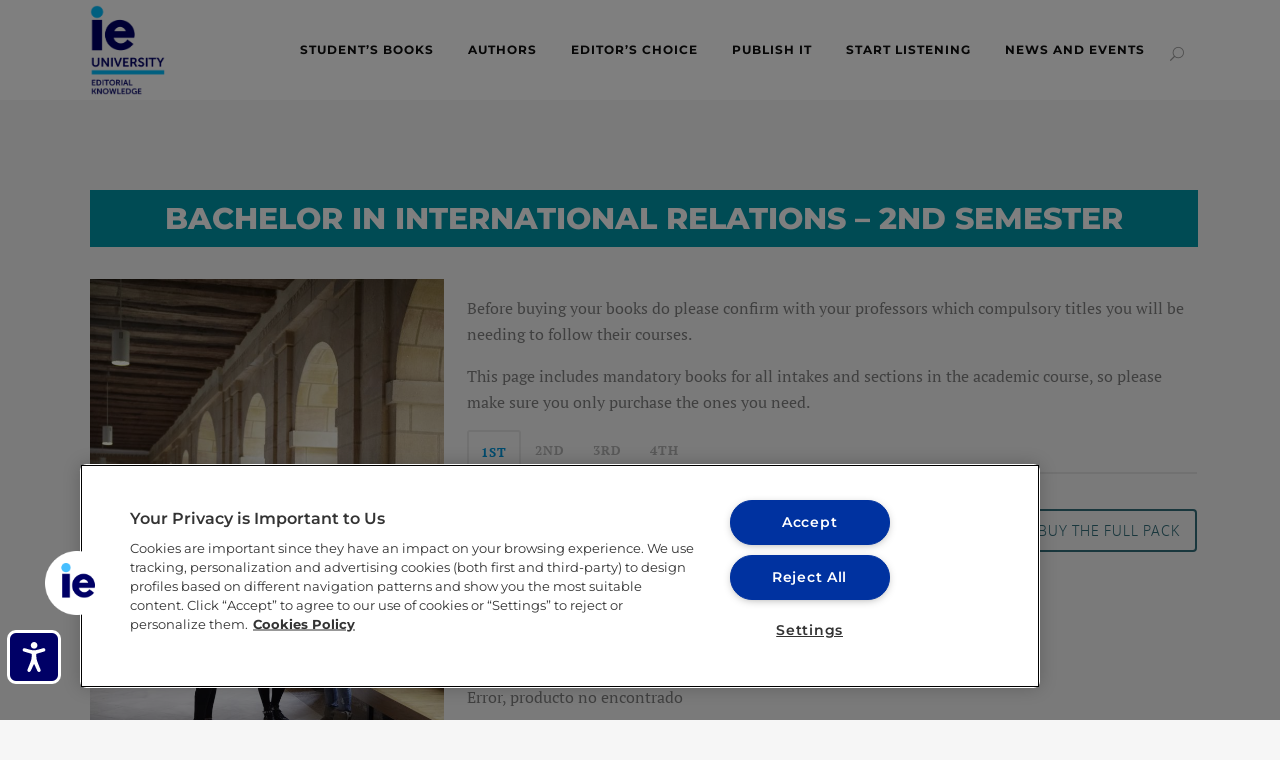

--- FILE ---
content_type: text/html; charset=utf-8
request_url: https://www.google.com/recaptcha/api2/anchor?ar=1&k=6LfuJf4pAAAAALe3pKlDbyTN1kORsuW2IhQWq1tC&co=aHR0cHM6Ly9pZWtub3dsZWRnZS5pZS5lZHU6NDQz&hl=en&v=TkacYOdEJbdB_JjX802TMer9&size=invisible&anchor-ms=20000&execute-ms=15000&cb=ci76eyfow3zt
body_size: 45300
content:
<!DOCTYPE HTML><html dir="ltr" lang="en"><head><meta http-equiv="Content-Type" content="text/html; charset=UTF-8">
<meta http-equiv="X-UA-Compatible" content="IE=edge">
<title>reCAPTCHA</title>
<style type="text/css">
/* cyrillic-ext */
@font-face {
  font-family: 'Roboto';
  font-style: normal;
  font-weight: 400;
  src: url(//fonts.gstatic.com/s/roboto/v18/KFOmCnqEu92Fr1Mu72xKKTU1Kvnz.woff2) format('woff2');
  unicode-range: U+0460-052F, U+1C80-1C8A, U+20B4, U+2DE0-2DFF, U+A640-A69F, U+FE2E-FE2F;
}
/* cyrillic */
@font-face {
  font-family: 'Roboto';
  font-style: normal;
  font-weight: 400;
  src: url(//fonts.gstatic.com/s/roboto/v18/KFOmCnqEu92Fr1Mu5mxKKTU1Kvnz.woff2) format('woff2');
  unicode-range: U+0301, U+0400-045F, U+0490-0491, U+04B0-04B1, U+2116;
}
/* greek-ext */
@font-face {
  font-family: 'Roboto';
  font-style: normal;
  font-weight: 400;
  src: url(//fonts.gstatic.com/s/roboto/v18/KFOmCnqEu92Fr1Mu7mxKKTU1Kvnz.woff2) format('woff2');
  unicode-range: U+1F00-1FFF;
}
/* greek */
@font-face {
  font-family: 'Roboto';
  font-style: normal;
  font-weight: 400;
  src: url(//fonts.gstatic.com/s/roboto/v18/KFOmCnqEu92Fr1Mu4WxKKTU1Kvnz.woff2) format('woff2');
  unicode-range: U+0370-0377, U+037A-037F, U+0384-038A, U+038C, U+038E-03A1, U+03A3-03FF;
}
/* vietnamese */
@font-face {
  font-family: 'Roboto';
  font-style: normal;
  font-weight: 400;
  src: url(//fonts.gstatic.com/s/roboto/v18/KFOmCnqEu92Fr1Mu7WxKKTU1Kvnz.woff2) format('woff2');
  unicode-range: U+0102-0103, U+0110-0111, U+0128-0129, U+0168-0169, U+01A0-01A1, U+01AF-01B0, U+0300-0301, U+0303-0304, U+0308-0309, U+0323, U+0329, U+1EA0-1EF9, U+20AB;
}
/* latin-ext */
@font-face {
  font-family: 'Roboto';
  font-style: normal;
  font-weight: 400;
  src: url(//fonts.gstatic.com/s/roboto/v18/KFOmCnqEu92Fr1Mu7GxKKTU1Kvnz.woff2) format('woff2');
  unicode-range: U+0100-02BA, U+02BD-02C5, U+02C7-02CC, U+02CE-02D7, U+02DD-02FF, U+0304, U+0308, U+0329, U+1D00-1DBF, U+1E00-1E9F, U+1EF2-1EFF, U+2020, U+20A0-20AB, U+20AD-20C0, U+2113, U+2C60-2C7F, U+A720-A7FF;
}
/* latin */
@font-face {
  font-family: 'Roboto';
  font-style: normal;
  font-weight: 400;
  src: url(//fonts.gstatic.com/s/roboto/v18/KFOmCnqEu92Fr1Mu4mxKKTU1Kg.woff2) format('woff2');
  unicode-range: U+0000-00FF, U+0131, U+0152-0153, U+02BB-02BC, U+02C6, U+02DA, U+02DC, U+0304, U+0308, U+0329, U+2000-206F, U+20AC, U+2122, U+2191, U+2193, U+2212, U+2215, U+FEFF, U+FFFD;
}
/* cyrillic-ext */
@font-face {
  font-family: 'Roboto';
  font-style: normal;
  font-weight: 500;
  src: url(//fonts.gstatic.com/s/roboto/v18/KFOlCnqEu92Fr1MmEU9fCRc4AMP6lbBP.woff2) format('woff2');
  unicode-range: U+0460-052F, U+1C80-1C8A, U+20B4, U+2DE0-2DFF, U+A640-A69F, U+FE2E-FE2F;
}
/* cyrillic */
@font-face {
  font-family: 'Roboto';
  font-style: normal;
  font-weight: 500;
  src: url(//fonts.gstatic.com/s/roboto/v18/KFOlCnqEu92Fr1MmEU9fABc4AMP6lbBP.woff2) format('woff2');
  unicode-range: U+0301, U+0400-045F, U+0490-0491, U+04B0-04B1, U+2116;
}
/* greek-ext */
@font-face {
  font-family: 'Roboto';
  font-style: normal;
  font-weight: 500;
  src: url(//fonts.gstatic.com/s/roboto/v18/KFOlCnqEu92Fr1MmEU9fCBc4AMP6lbBP.woff2) format('woff2');
  unicode-range: U+1F00-1FFF;
}
/* greek */
@font-face {
  font-family: 'Roboto';
  font-style: normal;
  font-weight: 500;
  src: url(//fonts.gstatic.com/s/roboto/v18/KFOlCnqEu92Fr1MmEU9fBxc4AMP6lbBP.woff2) format('woff2');
  unicode-range: U+0370-0377, U+037A-037F, U+0384-038A, U+038C, U+038E-03A1, U+03A3-03FF;
}
/* vietnamese */
@font-face {
  font-family: 'Roboto';
  font-style: normal;
  font-weight: 500;
  src: url(//fonts.gstatic.com/s/roboto/v18/KFOlCnqEu92Fr1MmEU9fCxc4AMP6lbBP.woff2) format('woff2');
  unicode-range: U+0102-0103, U+0110-0111, U+0128-0129, U+0168-0169, U+01A0-01A1, U+01AF-01B0, U+0300-0301, U+0303-0304, U+0308-0309, U+0323, U+0329, U+1EA0-1EF9, U+20AB;
}
/* latin-ext */
@font-face {
  font-family: 'Roboto';
  font-style: normal;
  font-weight: 500;
  src: url(//fonts.gstatic.com/s/roboto/v18/KFOlCnqEu92Fr1MmEU9fChc4AMP6lbBP.woff2) format('woff2');
  unicode-range: U+0100-02BA, U+02BD-02C5, U+02C7-02CC, U+02CE-02D7, U+02DD-02FF, U+0304, U+0308, U+0329, U+1D00-1DBF, U+1E00-1E9F, U+1EF2-1EFF, U+2020, U+20A0-20AB, U+20AD-20C0, U+2113, U+2C60-2C7F, U+A720-A7FF;
}
/* latin */
@font-face {
  font-family: 'Roboto';
  font-style: normal;
  font-weight: 500;
  src: url(//fonts.gstatic.com/s/roboto/v18/KFOlCnqEu92Fr1MmEU9fBBc4AMP6lQ.woff2) format('woff2');
  unicode-range: U+0000-00FF, U+0131, U+0152-0153, U+02BB-02BC, U+02C6, U+02DA, U+02DC, U+0304, U+0308, U+0329, U+2000-206F, U+20AC, U+2122, U+2191, U+2193, U+2212, U+2215, U+FEFF, U+FFFD;
}
/* cyrillic-ext */
@font-face {
  font-family: 'Roboto';
  font-style: normal;
  font-weight: 900;
  src: url(//fonts.gstatic.com/s/roboto/v18/KFOlCnqEu92Fr1MmYUtfCRc4AMP6lbBP.woff2) format('woff2');
  unicode-range: U+0460-052F, U+1C80-1C8A, U+20B4, U+2DE0-2DFF, U+A640-A69F, U+FE2E-FE2F;
}
/* cyrillic */
@font-face {
  font-family: 'Roboto';
  font-style: normal;
  font-weight: 900;
  src: url(//fonts.gstatic.com/s/roboto/v18/KFOlCnqEu92Fr1MmYUtfABc4AMP6lbBP.woff2) format('woff2');
  unicode-range: U+0301, U+0400-045F, U+0490-0491, U+04B0-04B1, U+2116;
}
/* greek-ext */
@font-face {
  font-family: 'Roboto';
  font-style: normal;
  font-weight: 900;
  src: url(//fonts.gstatic.com/s/roboto/v18/KFOlCnqEu92Fr1MmYUtfCBc4AMP6lbBP.woff2) format('woff2');
  unicode-range: U+1F00-1FFF;
}
/* greek */
@font-face {
  font-family: 'Roboto';
  font-style: normal;
  font-weight: 900;
  src: url(//fonts.gstatic.com/s/roboto/v18/KFOlCnqEu92Fr1MmYUtfBxc4AMP6lbBP.woff2) format('woff2');
  unicode-range: U+0370-0377, U+037A-037F, U+0384-038A, U+038C, U+038E-03A1, U+03A3-03FF;
}
/* vietnamese */
@font-face {
  font-family: 'Roboto';
  font-style: normal;
  font-weight: 900;
  src: url(//fonts.gstatic.com/s/roboto/v18/KFOlCnqEu92Fr1MmYUtfCxc4AMP6lbBP.woff2) format('woff2');
  unicode-range: U+0102-0103, U+0110-0111, U+0128-0129, U+0168-0169, U+01A0-01A1, U+01AF-01B0, U+0300-0301, U+0303-0304, U+0308-0309, U+0323, U+0329, U+1EA0-1EF9, U+20AB;
}
/* latin-ext */
@font-face {
  font-family: 'Roboto';
  font-style: normal;
  font-weight: 900;
  src: url(//fonts.gstatic.com/s/roboto/v18/KFOlCnqEu92Fr1MmYUtfChc4AMP6lbBP.woff2) format('woff2');
  unicode-range: U+0100-02BA, U+02BD-02C5, U+02C7-02CC, U+02CE-02D7, U+02DD-02FF, U+0304, U+0308, U+0329, U+1D00-1DBF, U+1E00-1E9F, U+1EF2-1EFF, U+2020, U+20A0-20AB, U+20AD-20C0, U+2113, U+2C60-2C7F, U+A720-A7FF;
}
/* latin */
@font-face {
  font-family: 'Roboto';
  font-style: normal;
  font-weight: 900;
  src: url(//fonts.gstatic.com/s/roboto/v18/KFOlCnqEu92Fr1MmYUtfBBc4AMP6lQ.woff2) format('woff2');
  unicode-range: U+0000-00FF, U+0131, U+0152-0153, U+02BB-02BC, U+02C6, U+02DA, U+02DC, U+0304, U+0308, U+0329, U+2000-206F, U+20AC, U+2122, U+2191, U+2193, U+2212, U+2215, U+FEFF, U+FFFD;
}

</style>
<link rel="stylesheet" type="text/css" href="https://www.gstatic.com/recaptcha/releases/TkacYOdEJbdB_JjX802TMer9/styles__ltr.css">
<script nonce="BUQx-SUlA9aoHaJpVcjuLQ" type="text/javascript">window['__recaptcha_api'] = 'https://www.google.com/recaptcha/api2/';</script>
<script type="text/javascript" src="https://www.gstatic.com/recaptcha/releases/TkacYOdEJbdB_JjX802TMer9/recaptcha__en.js" nonce="BUQx-SUlA9aoHaJpVcjuLQ">
      
    </script></head>
<body><div id="rc-anchor-alert" class="rc-anchor-alert"></div>
<input type="hidden" id="recaptcha-token" value="[base64]">
<script type="text/javascript" nonce="BUQx-SUlA9aoHaJpVcjuLQ">
      recaptcha.anchor.Main.init("[\x22ainput\x22,[\x22bgdata\x22,\x22\x22,\[base64]/[base64]/[base64]/[base64]/[base64]/[base64]/[base64]/[base64]/[base64]/[base64]/[base64]/[base64]/[base64]/[base64]/[base64]\\u003d\\u003d\x22,\[base64]\x22,\x22w5LDmHx8w790cm7CgCpGw6R8wrtAw5IBZiTCjBPCu8Orw7bCt8ODw77CoHzClcOxwpxyw7t5w4cPUcKiacOyScKKeBDCsMORw57DqhHCqMKrwrguw5DCpk/[base64]/CncOYw5ZswoPCnSsIZVF9w7rDo8KiLDcqCMKpw5xVaEnCo8OHDk7Ck1JXwrEVwol4w5JCLBc+w4bDksKgQjXDrAw+wp/Chg19dMKqw6bCiMKIw7h/[base64]/Du2DDk349w5LCrF3CusOKKHogBgJ8aFjDg0ZWwq7Dh2TDncO+w7rDmS3DhMO2Q8Kiwp7CicOuEMOIJQXDnzQiWMOvXEzDk8OCU8KMHcKMw5/[base64]/NnTCpMKpWWnCrcK1ccKPdcO1wpdDacKOXFgDw4HDolrDjgwiw68PRThyw6tjwqXDmE/DmQ0SFEVGw5HDu8KDw48Lwoc2OsKOwqMvwq/CqcO2w7vDuAbDgsOIw4rCjlICPD/CrcOSw7VpbMO7w5hTw7PCsRdkw7VdRkd/OMOIwqVLwoDCnMKkw4puTMKPOcObUsKpInxMw7QXw4/CncOrw6vCoU/CpFxoX2Vvw6/CuyQ6w559DMKDwoNebsOmHDFiSmY2XMKawqzCojALBMK8wqRRb8O8JcKYwqLDs3Ucw6HDr8K/wp50w5QFY8OiwrrCpiDCn8K9woLDksO/csKlDg/DgSHDmRbDo8K+wrXDtsOSw4ZOwooew5HDjGTCpsOuwpjCrnjDmcKIdWoHwp84w6pND8KywpApUMKsw6/DoXPDmlPDnDUCw49cwrLCp1DDisK5R8Oiwp/[base64]/DiFYEwph+wqrCo8OxBMKBwobCmQgEPSZLZMKcwo91aAcAwp1RQsK1w7TChsOeRA3Dg8KYBcKnBsKqQxdwwo/CqMKVKnfCi8OTDUPCgcKcRMKUwpI7aTvCgMK/wovDk8ODBMKAw6Acw6NILAscGwNWw6rCi8OlWRhhN8Oow4zCtsOpwr1DwqnCpV99BsK2w4U+ChvCtcOtw5bDhG/[base64]/Ck3BJw7FsPgXDrMOWTsKtw4pDwpHDrGVzw7d6wrrDqkbDtmfCp8KtwokHBcODGcOMBTbCkMOJZsKKwq42w57DsT41wpNWK0/[base64]/Cg8O7FcOFwrjDmijCmcKOcGXCpWV8wqhfwqdIwqFYW8OxKXchaxUpw7MDLhnDlcKQbcOLwpPDpMKZwqFYIxXDnWjDsXlLIS7Dk8O4JsKkwpQzV8K2HsKNQcK4wrgcS3sSdR3DkcK6w7kxwrfCscKhwpojwol2w4Z9MMKaw6EeZ8KRw6A7O2/Dk11gIy3CqXnCuAcuw5PCqRfCjMK+w6LCgzc+YcKuWkMmd8K8ecOrwovDqsO3wp0vw73CnsK3C1bDjGgYwqDDkTQkZ8Kewo1wwpzCmxnCgGJjehIDw5jDqsKdw5F0w6UMw6/DrsKOGSbDssK0wpoBwrMmS8OXUxXDq8OgwrnCgMKIwqvDj3FRw6PDuD9jwqUHR0HCusK0JndKQyA5C8KYS8OyB0dZPcO0w5jDnXB+wpkNMmrDt0pyw6HCh3jDtsKcPSUmw7/[base64]/DpMK/U8OeHcKkw6EzPWEPwpDDkj3CnMOqw6XCiw3ChiXDkglCw4rCuMKqwrFKScKewrnDrj7Cm8O2GD7DmMOpwpsJXAZ/HcKYPFQ8woVbeMOkwp3CocKQDcKGw5fDlcKPwpfCnQtMwpBCwrA6w63CqcORaW7DhXjCpsKqaSchwqFowochG8KwXTxiwpvCpMOjw74RK1okQsKsZ8KjdsKcbyUPw6NKw5lEZ8KkUMKjIsORXcOvw7d5w7LCqcK5w6HCgXMjIMO/w5sJw6nCrcKiwrY0wo9NN0tIUcO/w68zw7QYEgLDjGHDv8OHHxjDqMKVwpDCnTzDhi5vOhUiG0bCokzClsKzWTdNwq/DmsKHMBUIFMOBCn8pwotxw7VAJ8KPw7bCuxc3wqF4MnnDrwLCjMO/w4QzZMOHY8ONw5ArdjTCo8K/[base64]/w5s5w6UHJRVFw4jDrcKRNMK2WD7CtMOxw5jCh8Oow4PDrsKxwrnCjwvDs8K3wrsPwozCiMKnCVDCpA9PccKEwrrCt8OKwogkw6xgTMOVw7lNPMOGZsK5wr/[base64]/CiGF7wotaw5PCsMOfchd5EV5OX8OSUMKgb8Kcw4PChsOIwpsbwrEkVEvCm8ONdQMwwofDgsKTZwEyXcKeCnHCon47woMFKcOGw6UMwr81IHppUCE9w6kqCMKdw67CtDoScGfClcKlUk/[base64]/CjMOawrDDsm/CoFlmIAlNbQdpw4laF8OuwqBhw7vCl3sIBU/[base64]/DuiHCncObwosqBSPDgH/DlMK0fMOIw7M1w7Uow7bDscKYw5lXeGbCrzdoYwA/wojDnsKKG8OYwpPCoQpVwqoVN2nDlsOefMK+KcKkSsK8w7jChkN+w4jCgsKUwpxjwoLCuUfDgsKuTMOiw6B5wpzCiDXCv1R7HyDCtMKiw7B1Y2DCk07DjcKCWknDsyUNDD/DsTrCh8Oyw50iSTFuJsOMw6zCnkFcwpzCisOew5I8wpJ/[base64]/Dl8KpwqYJEcK+w4leWwTDlsKNwqHDuBTCuQjCjsOkLmfCr8O1fWXCv8KWwpYLwpPDn3AFwqHCuUXDnADDmMOQw7TDrE0kw4PDh8KowrLDulzCgcK2w6/DrMORd8OWEyMIXsOvH0pHHlQ7w6d3w6zCqxvCkV3ChcONNzzCugzCssO8UsKDwqvCuMOww4oDw6fDunbCl2IwU2w7w73Cmw7DjMK+w5/CtMKnK8Ktw6EsZyR2wrV1Gk1WUwhpA8KtGxPCo8OKSiATw5MKw7fDr8OOWMKgYmXCuh9LwrASLHHDqHYeVsOPwonDqXfCh3x0W8O7LxN5wpDCiUAlw5woYsKqwqPCp8OAN8Obw5/DghbCoHdVw6lywpnDu8O2wrNED8Kow5LDqcKrw6ErOsKJDcOlb3HCtDvCosKow410bcO+Y8Kvwq8DesKDw4/CpFc0w63DuBrDmhk6MyZZwrIVfsO4w5HDjU7Dm8KIwqrDj0wsF8OYX8KTCW/[base64]/DiXfDoMKHF8KNw5LCk2bDv8OiF8ONw6BJGjYBIMOnwrBQdhnCqMOjUcKWw6TCozcRZjHDszI3wqoZw7nDpSbDmiMVwqXCjMKnwowhw63Cp0YKfsOVdkAZwoNEHsK6IirCkMKSUQbDukRjw4lqXsKUEsOrw5hSbcKOTHjDnFRTwrBQwo4tCT5OD8K/b8Klw4oSXMK8HsK4elE6wpnDlRzDj8KJwrVPKzsKbQoBw7/[base64]/WFLCkMKew4RBw5R7fDTCnX3Cu8KSwpjDs8KCwrrDssOAwqvCry7ClwwcAHTCuCB6w6HDsMObNjw+DARZw5TClsO8woAAR8KvHsOuMjxHwpbDg8KJw57CmcKiQTjCpMKZw4Jpw5vCgTIYNsKxw6tCBinDs8OHNcORO1DCmU9bUU9gO8OcR8KnwrxbEsKLw4/Dgitfwp/DvcOAw7LDksKowofCmcKzXMKYWcKhw4ZxZsKrw4ENOMOyw4rCuMKbYsOewr8/[base64]/Dq8KEDj/DpMOyd8OHw4HDmFl9KCHDpMO0PkfCo1w/w6/DocKRDkbDp8KewqomwoQ/YMKDEsKhVV/CplTCmjM2w5VCZGzCo8KXw6HCnMOjw6PCj8Okw4ExwoxGwqvCkMKOwrTChsOfwpEUw5vCs1HCrzh4w7/DmMKGw57DocO7wqXDtsKyJW3Cv8OzX20XNMKAM8K4HynCjMKKwrNvw6zCpMKMwrPDig1BZMKmMcKRwrDCpcKJMzfCnkADw6fDncOhwrPCmsOUw5Irw7EtwpLDpcOhw7PDpMKuAsK3YD7DgsKXEsKpf0TDhcOgE17Cl8O2emrCncKzOsOtacOpwrA/w68ywpNawrHDhxnCucOFEsKQwq3DuxPDhl5jOk/ClwQYVnDDpSDCvUjDtG3DucKdw6hMw6HCq8ODwq4Aw40Jem4dwqYlScO3R8OOG8K5wpBGw4kgw6TCizvDtcKpUsKOw5PCtcODw41PaE/[base64]/[base64]/ClcO5w4nDisKbwoLCulwePy4Ubx13IMKUw750eF7Dt8OFIMOZbzzClBPCvj/Cq8Kkw7HCuwzDncKywpXClcOKOsOhBsOsM2/CqVk9acKdw43DiMKrwpTDt8KFw7hDwpp/w4PDg8KkRsKSwrHCnk/CvcKNQV/CgMO8woI7YgjClMKeM8O5I8Kiw6bCh8KPeA3Ch3LCjsKEw4kJwr9Fw7VKVWskexlcw57CsDjDt0FGajBCw6Q1eAINGsOmJVNGw7J6OiFbwo0JLMOCeMKiI2DDq1zDpMKOw73Dm2zCk8ONZD8GHW3CkcKaw73DjsK1HsOsG8OMwrPCsEnDhsOHCXHCh8O/[base64]/w7BVw5vDiilHNcKSwqrDnMO4L8KfwpPDlMKnLsOzwpHCmnJIWWsKCibCv8OGw6ZkLcOfIhxTw6fDlEfDoEHDoUJaWcKFwoctUsKQwrIqw7HDhsOiMUTDj8O/eGnClnPCk8OLEcOCwpHCg3AUwpjCosO0w5fDn8KFwoLChF01CMO/PQpMw7DCr8KiwqnDksOSwpjDlMKMwodpw65HSsKuw5DCsQEvQGN7w6oAacKwwqbCoMK9w7BJwpHCvcOkRcOuwqbDsMOFSXjCmcKjwp9gw7gOw6Rifn4qwqFPLVExe8KkayzCtwQ+CWYow5nDj8ObUcOcYcONwqckw4p+w6DCm8OkwqjCu8KscA/DuA/DqHZuPSTDpcOUwpspFSpcw6DClQdMwqjCg8KcGMOYwrMlwqFdwpRrwr9fwrPDp0/CmnPDgQLDoRjDrR52McOaJMKNchvDkyPDiyUCCsK8wpDCtsKrw5QubMOUJcOOwrTCt8K6dWbDtMOCwpkQwpNcw7vCi8OHblDCq8K5D8Kyw6LCvsKRwrgkwpc7QwnDocKBZXrCrTvCjBEeQkh8fcOlw7fChB9Scn/DsMK6AcO4FcOjNAQXZUU5DiDCgkDDlcKxw7TCocKnwrZpw5HDmBrCuyvCpATCscOuw4LCjsK4wpEWwpM8Cw1XcHh6w7bDpU/DmgLCl3XClMKtJj5IAVJhwoZcwolQAsObw55tY3rChMKew4jCrMKHXsOabMK3w5bCpsKnwpbDpxfDjsOXw4zDu8OtA04Aw43Cs8O3wrnCgQhuw63CgMOGw4bCkX4sw6MtBsK0fyPDu8KKw5QsWsOVIFbDuEFDK0d7RMKNw4IGDzfDlHTCtyZqGHliSTjDpMKzwp/Co1vDkD82MAsiwrocKy8Dw7LCscOSwpRWw7Miw7zDmMKqw7YDw78Cw73DlS/CrWPCmcKkwp/CuTTDlDTCg8OTwp0ow5xlwo9Ba8OvwrnDo3cRfsKsw5QWSsOgPMK1ScKmcRRMMcKzKsOmaF0UdVlQw55Iw63DjlAba8KlQWA6wqZsFmnCoBTDqMONw7skwpjCmMOxwqTDn1DDtnQgwpAsbcOVw65Xw5/DsMOPGcKHw5XChDwIw5MWOsKAw4Eifjo5w6LDpMODKMOew5hebh/ChMO4SsKRw5DChsObw4YiO8O3w7XDo8KSV8KlAQTCoMOAwrnCvGbDnQzCqsKrwqLCocORRsOawpPDmsOwc3jCrVrDvy/Dn8O3wo9fwr/Dpyosw4tSwrRcM8KvwpzCrC/[base64]/Ct8KRY2vDv8KWwqvCikgbKsKVwrYyZUs/RsO6wqfCkhrDjHc3woAIVsOdRGVowp/[base64]/AloPBCLCn8OtInEhwrnCgcKFCcK6U3rDsAfCtTdCSR3CusKTcMOOS8O0wrDCjkjDgighw7vCsx3Cl8KHwoECRMOGw7NEwoQnwp/Dq8K4w7LCicKmZMOkdzZSKcKpCSdYe8KjwqPDjCLCj8KIw6LCnMORVTLCukFrfMK6DH7CqcODFsObSEDCusO0a8OHCcKZwpjDjzYHw4IZwrDDuMOfwphYSATDsMOxw5NsNyp0w4VJDsOgMCTDtcO+RnpLwp7CgloIacOYanDCjsOQw4/Ck1zCgxXChsKgw5vCvFEaFsKTHHjCsFrDtcKCw65bwr/DjsOjwrAtMn/[base64]/w7HDv8KrVsO0w7Npwrx3IcOpB8KcenbComDDosKtasKmfcOswqEMwqMyJcO1w4gPwqx+w6prHMKyw7nClMOWeXNew6RUwpTCncO7B8OLwqLCm8KWwpQbwpLDpMKBw7/Cs8OCPSAlwoZvw447ACNiw6NNJcOMJMO9woRkwpF5wrLCsMK+wpghK8OIwobCsMKRJFfDvcKofip1w5tNDnvClsOYJ8OUwoDDgsKUw4/DhiYmw4XCnsK/woorw6PCrRbCm8OHwrLCosODwrIcOQTCpSpcX8O6GsKSW8KTesOeRMOxwppiKw7DnsKCWsOaQTtTUMKXw7opwr7CusKewoVjw4/CqMOWw5nDrmFKHSZmQh1bIQ/ChMOIwp7ChcKvchIEUxLDkcK5eUhDw7gKYW5kwqcUQzQLHcKtw6/ChDcfTsKsdsKCdcKUw6p7w5TCvg1iwpnCtcOLW8K4RsKweMOew49RTTDDgH/CjMKCcsOtFz3DrWdzIg57wrQKwrfDj8Kfw6EgQ8OUwpAgwoDCglYWwrrDviXDkcOrNTtzwp8hB3tzw5HCoDjDiMKIOcOMVCktJ8OZwrXCvFnChcKcccKawpnCi1LDugt8LcK0B1fCh8K0wrQ1wqLDuGnDtVB6wqcjUivDlsK/D8O/[base64]/c0jCrFPCjsKsCBxVHxohcF3ChcKawokpw4vCjsKIwoI3JyAsMUFIfcOnLcOMw6hfTMKnw5E9wpNNw5HDpwfCoB/Ck8K6T3B/wprClR8LwoPDoMK5wokzw5JeCsKLwoMoC8K7w60aw4jDgMOXRsKRwpXCgMOLSsK9OMKlScOaLCjCqQHDvTtVw7nCpzJCU0nCrcOSHMOUw4t4woMRd8O9wqfDisK5fBvCqCl1w4PDhT/DmkcEw7FGw5zCnVUIVSgAw57DsUNHwrHDoMKEw7lRwrZAw5bCg8OpWCo4KRfDhn9xVsOyDsOHR3rCucO+RGpYw5zDo8OQw6jChyPDm8KJV2cRwoFawrDCjFPDrsOWwofCvcO5wprCsMK7wpdCd8KMHFRKwrU7YFhBw5ASwrDCh8OYw4tFCMKqUsOsAsKEPUXChW/DszUlw67CmMKzZAUQWnjDpQYQO03CusOfXi3Dki/DhFHCmlkcw55MWR3CtcOnbcKtw5XCssKrw7XCqkcPd8KKfT3CtMKbw4TCkCzCtB/CiMO5RsOiS8KHw5lcwqDCrxhdGWtiw6hbwpFwDEJSXVpTw6IVw5FSw7zDvX4nA13CosKSw6d3w7gkw6HDgMKwwoTCmcKJWcO0Kwlow5wDwroYw5kgw6Erwr3DnwDCjF/[base64]/DsnDClMOIQcOLXBfDh8K9w6RoDRZYw6XCnMKtXCbCiDt9w7HDscKywozCi8O1bcKMYAFTGQ9/wrwmwr58w6BzwpDCrzjDvU3DsDV9w5zDi3Anw5koXFNaw7TCiz7DqcKdNDNSfRbDjmvCrMKHNEvCl8Khw5pUHT0Pwq4URsKoFcOwwrtWw68Pd8Oqc8KdwpBfwq7CkWTChcKmwpElT8Kow7ttbmnCuFdOJMO7DMOaCsO7TMKxbnLDoCXDkWTDpWLDrG/DlcOnw69RwpxPwovCm8Kpw7nCkjVKw7YUJMK5wrvDi8KTw5bCn08ZSsOaA8Ksw4Q1IhnCn8OIwpQJFsKST8OyP0vDj8KAw6tnCRBUQS/CpQbDpcKrMBvDlEIyw67CijnClTPDuMK5KmLDlWLCi8OiZUkQwol/w4I7RMODeVV6w4TCoXXCvMKLLAHCvETDpRQcwr3CklLCq8K5w5jCgRYbF8KwDMKXwqxvZMKiwqBBS8Kdw5zDpyV7MxN5VxLDhkl1w5c7RUZNUSMkwo4OwovCsEJKK8KaMwDDhCLCk3/DusKCacKcw79RQQ49wp0SfXlgRsOwfzUlwo7DhR96wr5DZcKNPQ9yC8ORw5XDtsOAwo7DrsOracKSwrIgWcKXw7/CvMOpwpjDsUMKRTjDgEU9wrXDiX7CrRIOwppqEsOuwrrDjMOuw4LClMOOJVLDmi4dw6fDqcO9DcOOw7Efw5rDikLDjwPDiF/Chn1BQcKPeQvDng9Sw6zDhDoWw6Fjw5kaIUbDg8OIJMOAdsK7SMKKacKzdMKBRzYDe8KLc8K/ElxWw7DDmS/Dl2fDmxrClxHCgntIw7B3JcKWSyIRwp/Dr3V1AnrDsWptwoDCiTbDhMK7wr3CvUoWwpbCuioGw57CqsOEwq7CtcO1LGfDg8KbKm1YwoEywpEawqLDpUDDq37CmX9PBsO7w5cQUcKWwqkrDwnDisKRFwx3d8Kfwo3Dg17CrG1PVyxPw6zDq8OdacOuwp9NwqsBw4UNw71BLcK5w77CscOfFA3DlMOlwr/CqsOvHV3CkMK3w7zCskbClTjDpcOtdEcVYMKrwpYbw7bDjADCgsOuE8OxWgLDiyrDo8KIFsOqEWMFw4wcdsOtwrAPGMO1G2AcwoXCisOtwrFcwqpleG7DvUh/wo/DqMKgwoTDssKrwq5bIx3CtcKjKXZXwpDDqsKdIxclP8ONwp7CswnDgcOnSXNCwp3CisK4A8OGZmLCocKEw4vDsMK9w6XDpVtnw4NzAw1PwpkWD1VrQHbDi8K6eHvCiEvDmFDCkcKaW0LCh8O9bQbChk/DmV99I8OWwrTCmG3Duw8gEVnCskrDhsKYwpsXNU9MRsKXQ8KvwqHCvcOWKybDhB7Dv8OOZsOCwrbDuMKZekzDuSTDhx1Yw7vCsMOUOMORczhEZ2LCvcO6O8OGd8KhJl/ClMK9KcKeRDfDkgHDp8OmH8Kkwptywo3CjcOVw5fDog5LE1zDm1IdwrDCn8KhacKcwqrDoxHCu8Kfw6nDtMKnI0/[base64]/CsgXComkuw6wOEDZZwolfacOaw60wwo7Dj8KUe8KnHUtZW37DocOyCh59fsOuwqh0C8OVw43Dr1gQX8KGP8O5w5bDlyDDosOHw4hLAcOHw5LDmzx9wpDCkMOIwr8SKytWMMOwXw3CtHZ7wrYew4LCiwLCph3DgMKIw4s/wrPDm0zCosOCw57ClA7DtMKSKcOaw6kSU1jDt8KpaxA0wr5rw63Cp8Krw63DmcOscsKawr1VZnjDrsKuTcKCRcOXdsO5wovCmDbDjsK1w4zCpllIHWEhw5VsZwfDlcKrJWdSIHpLw4wHwq3CisK4C27ChMO4KkzDnMO0w7XCn1XCisK+R8K/UMKTw7R8wpYIwozDsg/Cry3CsMKtw7l/RzJcFcKwwqjDjXTDksKqMxPDvkoxwp3DocOMwogGwr3ClcOMwrnDlEjDl3AJYGLCgUQ4DsKNcMO4w7wJdsKmY8OFJmp8w5nCr8O4PzHCjMKRwr0vc3LDt8O1w4gnwqk2I8O3O8KRDjrCiU5COMKBw7TDqBR8TMOzLcO/[base64]/DpDPCnsOMLMKfwr/DvQpgbkTDqsKGwrPDo0pXKXrDisOSYcK6w5UuwqTDncKjQkzCg0vDlibCj8OuwpTDulpUcMOLE8OgG8KDwp1VwpnDmSbDosOgwooJCsKob8KlQcKMGMKaw4lEw69YwpRZdMOgwo3DpcKJwoZQwofDscO3w7ZAw40PwrM6w5XDnlNUw7Abw6rDssOPwp3CkRjCkG/DsSbDnBnDr8OqwofDicKFwolIDi4gCENgVW3CmgfDpsOvw7bDtMKFHcKMw5VqLRnCjlgcdAvDnxRme8O9PsKFKm/CmWbDvVfCqivDrUTCqMOJNSVow5nDrMKsA3nCr8KlU8O/wqthwpLDpcOEwr/Cq8Oww73Dv8OaEcKVT3DDs8KZTChNw6nDhz7Ci8KtE8Kgwql9wpLCk8Okw5MOwovCqEQ5MsOdw5w7AX1jVmk3b20+dMKMw5xzWSzDj2XCiyUQGHvCmsOSw5tjRHNmwrchGUt/[base64]/GMO7w6XDhQ/DoX4tNcOxwofCvETDsA9NwrnDpMOhw4fCnsKBBXrCs8KVwqYfw7zCtsOow5vDq1rDn8KZwrzDhDHCq8K7w7/DpnPDnsOoVTDCs8KywqHCtH/Dhg/[base64]/ChWNvMl3CmcORw4vDgMK8AAbCrFFFMTbCoWHDjcKoYlTCiWMjwqfCj8KQwpPDpyXDlXU3woHCgsO6wqAdw53CuMOiW8O6MMOcw7fCr8OASjQtAh/DnMOIJsKywowNGsOzLlHDgsKiDcKqdUvDk33Dj8KBw43Ctn/DkcKoD8OQwqbCpXg7VDnCnSh1worCtsKgOMOwW8KtQ8Otw4LDsibCkcO0wr7DrMOuM1A5w63CucOKw7bCsAo2G8OMw7fCjEpGwr7DisObw6vDq8K8w7LDqcOyE8OFwrvCtWbDsGfDkxQLw45qwobCvR91wqrDksKrw4/DhRcJMzR+RMObRsKhV8OiZcKeWSQJwo5iw7I6woYnD0XDkg4IIMKTN8K/wo83wqXDnMOwekDCkws/w5E3wqTCnHN4w5p8wrk1GljClnJvJFxKw7jChsOxS8KlbEzDpMOEw4VXw6LDssKbJMOjwrQlw6MPAjEUw4x9SVTCpwrDpS3DmHDCtxnDv3o8w5nClz7DrMO6w6TCvD7CpcOcbBp7wrZxw5B7wrbDr8OdbAF1wrQ2woR/[base64]/[base64]/DmcOeB2/DiSDChcKXLX5dw6Zqw4fCocKJw4RYBRTCp8OaKEp5FmIdBMOZwo57wqxKLzZ4w4lSwoLCrsOTw4PDl8O9wq5AQcOUw5ZBw4PDjcOyw4dlZcObSDbDlsOiwoRHBcOCw4/ClMO0K8K7w5F8w65Nw5pEwrbDpsOcw44Kw4vCsn/DvFoLw7XDp1/CnUd9BlbCqSLDgMOMw6zCpkbCicKOw4/CuXnDv8OnQ8Ogw7rCvsOKNzlOwo/[base64]/wpA2MWDCp1Rrwq3DrGYPHk3DicOmw4PChTpxT8OZw75Gw7nDhsKow5TCoMKPD8KgwqRFL8OSb8ObaMKHDCkgwpHDi8KPCMKTQUZpPMO4NTfDqcOdwo4qRArCkF/CkXLDpcODw63Du1rCpSjCrsKVwoAJw7EEwqIawrLCvMKAwqPCkBRgw51ES3LDnsO1wqBsXH4JcXZnTWrDi8KKTwsZCx9FfcOfM8OZLMK7cRfCmsOiKC7Dh8KPIMOAw5vDugdxCDMHwr4kRsO6w6/CjzJ7UMO6eDLDicOFwppVw68ZEMOGSzzDpB7ChAozw6Uvw5jDisOPw67Cm2VHfVlxWMOHAcOgI8Ozw4HDmiRWwpDCoMOtexsRe8K6YsKXwoTDmcOWFBjCr8KywoI6w5IEXjzDtsKsawHCvE5uw53CmMKAScK/[base64]/DksO+DsKNJ3NCXcOOGmzCksOFwoHDuMOsfXHDp8O+w4zDhcKWAhI6wrXCiEXCh18/w6oJPcKEw68XwrwOesKywoXCiwnCgQwkwobCqMK7HyzDiMKyw7YgOcKaGBbDoXfDhsOkw7DDmTDChsKwXi/DhTrDjxRtdMKow44Kw7Vnw6s1wpplw6whZ11PPERBW8Kfw6PDjMKRelLCok7Dj8Olw7lUwp7CicKxCUXCu2RdcMOvG8OqPmTDvHklG8O9DAnDrmzCvXZawptGUgvDij17w6cVYSbDsVnDlsKQUA3Dk1zDoF3CncODM1o9TDcgwoxBw5Muw6p+NhVjwrnDscK/w5PDv2MewqoZw47Du8Ktw4x3w4bDmcO6V0MtwqAHQhZUwqPCsFd7L8OnwrLCnw9ESHPDsn1Bw7DDlUptw7HDusKvZzY6BC7DlWDCiyxGNCh6w5kjwpoOHsKYw4bCg8KhVnYxwoRNRDXClsOCw68xwqBlwo/ConPCrcKsMh/CrWRfVMOnQlrDhC9DZ8Kzw6Y1EVF/VMObwr9JBsKsEMO5WlBEE0zCg8OWYMOfTlbCscKcMTXClh7Cn2kBw6LDvmEKUMOJwoLDoUY3ATIXw7TDncO1bzUMZsOPMsKVwp3CuUvCoMK4PcOtw7cEw4HCocOBwrrConDDgQPDu8O8w7/Ci3DCl1LDuMKCw7I2w4hdwo19CBVtwr/CgsKxw7o6w63DssKmc8K2wqdiUMKHw7xNEyPCsF9YwqpMwpUJwo1nwpvCj8OfG27DsE3DpxXCrh3DhcK8woLCk8KPGsOXZsOIW1B/[base64]/clbCtVBMbC/Cv8K2wrI3GsOLw6DCtcKMTHHDigPDt8KdIsOzwoYyw4LCicOzwrvCg8KId8ODw7fCp2UyeMOqwqzDg8O9M1fDr2kmPMOFJk9Hw4/DlcOsQlzDoCo8UcO7wrtSY3tlaT7Dl8Kkw4NwbMODB1zCnSHDk8KTw65fwqY2woPDvX7Dq0oRwpfCrMK0wrhvIsKKdMORGgDCkMK3BlovwqNADkQddxPCg8K/wqR6YUoFTMKswqvCjkLDj8K5w6Jgw4wcwqvDj8KUGmwdYsOHDTnCsTfDrcOww6lpN37DrsKkSXPCucKSw6ATw6NgwoRBHFLDscOIB8KyV8KgIWtZwq7Dt3JSBy7CtX9IOcKmKjR6wpDCrcKqB0jDjMKEZcK4w4bCrsOkBsOTwqcGwqfDnsKRDcOGw7nCvMKTSMK/DlLCvgTCmRgQXsKnw6PDhcOVw6t2w74dIcK0w7R6PjjDuAVcccOzGcKcbz85w4hJB8OBcsKzw5vCk8K1wpRdaWDCgcOtwrLDn0rDmjPCqsOyKMKkwrzDkU/DoEvDlEDCoVgvwrMGasO4w4rCr8O2wpkLwoDDvsO5Vgx3w790f8O+XThXwoE+w6TDuUUCT1vCky7Cm8KRw6EfIcOzwocwwqYMw57ChcOdLHBpw6vCtXVMTsKaOsOmGsOgwofCo3o+ZcKewo7CsMOoAmNXw7DDlMOowqJobsO7w4/Clx04MHzCoTjCssOHw4wRw4/Dl8ObwofDnx/DlG/Cqw/DrMOlwrFKw4JOUsKUwqBmEiZ3UsKaJU9PAcKqwoBqw5PCpgHDsyrDln/Do8KrwozDsUbDsMO8wr3Do2bDqMOQw5XChiJmwpUqw6dJw5M/UE0hJsKjw7wrwp/DqcOuwrbDpcK3UW7Cg8KtfU83QsKHS8OxeMKBw7NqOMKZwpMmLx7DiMKewqrDhWBTwpfCoS3DhBrChiUZPDJQwqzCsnLDmMKFXcOFwqINFcK/KcO4wrXCpWFtYHs3PcKdw71fwrh8wpV4w6PDgBHClcOdw7cmw4DCohsZwog7WMOwFX/[base64]/[base64]/CqH0dw4/DuWzCg2MvwqfCu8OSw6jDmBfDsMKZI1cvTcO0w4fDgkcOwoDDu8Oew5DDn8KYExPCj2dfMC5CaRfDmXPDijTDmEliw7YWw6fDp8K/a0Qpw7rDmsOVw6ALBVfDm8OkccOsScO7EMK5wpRiOUIiw6BVw6PDnljDgcKJbMOVw5DDtcKKwo7DgA99N2V/w5FeBsKTw6ApfxvCpijCt8OPwoTDpsKlwoHCt8KBG0PDt8KUw6zCmn7ClcOiAi7DoMOlwqrDjlnCkhELwpE8w4jDtMOtdnlNDlTCkcOawpnCmsKyVcKnYcO6JMKVeMKFGMOiegbCvyhLP8KwwrbDo8KKwr/CkzwfKsONwqbDusOTfHsiwqTDksK5PX7CvVcGUwzCnyQ9WMOlcDLCsCoMTXHCqcOBWXfCmG4Mwr1bO8OtOcKxw7zDscOywqdGw67CtyLCssOgw4jCmWY7w4LCuMKtwr8gwppiN8OBw44DIcOZbWIww5HCoMKVw5p5wpxqwoPCsMOZQsOhS8O7IsKjRMK/w4Q8OCzDl2nDosOmwrd9d8OSfsKdLR/[base64]/[base64]/Cu0cDwrjDncKmY8KVX8OYwofDnMKhDF3DlcOdAllzw7HCmMO0FcKhf2nDksK/[base64]/CnCDDrFYsJBtJERPDtMO3HMOuPwzDusKIw6ZCeB8oCMO/wrcgDHRuwrYuOsO3wroZAgbCu0bCrMKRw6hnZ8KgCsOiwrLCtsOfwogZC8KbfsO8QsKlw7gCRMOXFR58EcK2NjHDtcOfwrZGV8ODYS7CmcKlw5vCsMKJwpU7elJXVCZYwqrDpGYcw7QCRkbDvDnDnMK6MsOGw5/DhgRLQWrCgXvDqXzDr8OUM8KUw7vDpR3CkiHDocO1b188ccO2JsK/[base64]/DrMOOwp/[base64]/CiANpwoLCjMKwLsKbwoMQw54CEcOLExjCt8KnL8KfFjZ3wrTCkcO2AcKAw54fwpVqVhBzw4LDhg9ZccKbLsOycjAKwp0Vw47CmcK9B8OJw7IaYMOlA8KqeBVawqnClcKYV8KnFcKRZ8ONQ8O4O8KtFk4POMKNwoVew63CpcK6w5ZTBj/Ch8OJw5nChCBUUj0ewonDjGgvw6HDrmvDsMKsw7hFewTCs8KJKRvDhMOoX0/CiyjCm11lXsKrw5TDocKgwqdXa8KCc8Kiw5cZw57CgHhhSsKSYcOdWCkJw5fDkWdiwoE9IsK0fMOeRFTDlm5yMcKRwpLCmgzCicOzGsOsfXkbA1wMwrB+KgrCtXwXwoPDmlHCjlxVMwPDnA/DosOtw58ww7PDhsKTB8OvfRtqXsOnwq4FOWnDl8KzH8KiwqrCgxNpH8OIwrYQUsKqw6c6cTpvwp0sw6TDomJZSMOkw5DDm8OXD8Kew4xOwodowqFRwq4nJ347w43DscKsTW3CjksCRsOAScOoPMKEwqk/LA3CnsKWw57CqsO9w7/[base64]/UUxWw4JbLh5Qw67DssKSWWlcwqkJwqIIwrR1P8OpecKEw7jCnsK3w6nCtMOTw4MUworCrAMTwoXDrC7DocOWNinCjnTDnMKPM8OmYQVEw7kSw6EIeXLCjAA4wqMTw7txOXUQeMOwA8OTUcKeEMOnw4JWw5XCksOEU3LClX8YwokUKsO/w4/DhX1/fkfDhzTDjWl/[base64]/[base64]/DrMKvw7JKwrFtN8K9GCbDsQLDpcOmw5Fmw4RBw7Nlw7YJQltTI8KMQsK1wr4GMUbDoizDl8KUfHMpUsKrGHddw7Mhw6HCiMOSw4/ClMKzFcKPcsO2dH7DmMKYEMKvw7bCsMOHBcOwwpnCvFjDuizDoADDqCwSJcK8O8OgeD7Dh8KOIFhYw4HCsCPCuHwIwpjDu8Kzw7c/wpXCmMOoEsOQGMK0KMKcwpM4Oi3Cv1YaTFvCscKhUQNAWMK/w5otw5QjT8O6wod5w695w6VVfcKtZsO/w5NsCCNww44wwrrCr8OzPMOlb0HDqcO5w79XwqXDsMKkWMOQw4XCu8OvwoM5w4nCqsOlEXLDq3AIwrLDiMOAW11tbsO2NEzDt8Kzwrl9w7HCjsOgwpATwonDoXFcw4xDwrs/w6g1bD7Ct1HCi2HDjnDDg8OHZmLCrktpTsKpTnnCosO2w4wJLjRNWXV0EsOLw47Cs8OTFlTDtyRVOm4AYlrCnjpZch48BykKTsKWGl3Dt8OjJsK0wp3Dq8KORDoYGjDCtsOWWMKPwqjDjRzDvR7DmcOzwpvDgANOEcOEwqHCqinDh3LCqMKrwonDncOPb0ptZH/Dslc7YTx8D8OWwq/Ck1RlcAxfdSfCr8KwacOubsO2IMKmZcODwo9ZLhvDtsK5C3DDr8OIw40ID8KYw7pUwqDDkXEbwo3DuxYtHsOgdsOUfMOMG2HCmFfDgghHwoLDthfCqX8iQVbDs8KLOMOMQxLDvV14EcK1wrdrfVjDrwRtw7h0wr/CncOtwptVU0LCoELCqzYLwprDhzt8w6LDp1VOw5LCmGFbwpLCsQgEwrNVw70vwo8uw75tw4QuNsKEwpLDpHbCv8O4Y8OUY8KawoHCqhd9C3EtXcK9w5nCgMOLIMOWwrhnw4AiKx53woPCk0I9w6LCkwAdwq/[base64]/[base64]/[base64]/BEtfXWbDuVrCsAFnw6MxVsKoGjEzwrjCgcOtwoPCvwMrO8Oxw4lhdB0BwrzCssOswpHDuMOAwpvChcOOw5/Du8KCQ1Nsw7PCtSp9ZinDjcOJJsONw5HDj8Ogw4dSw4/DpsKcwqDCgsOXLj/CgjVfwpXCszzChlzDnsO+w51FV8KpdsKgM0rCuFYTw6nCt8Ouwrs5w4fDksKMwrjDnkwLDcOgwqDCk8K6w71CW8OBWW3DlcO7PX/CiMKRdcKoBEBERCBHw5gNBEZ8E8K+U8KLw7XDs8KSw7oLEsKTR8OiTjcOOcORw4rDnWrCjFTCrH/[base64]/VcKuGMOkN8Khwo7CoSzCssOTw7N0dwZpKWPDinh9w5DDsMOhw4DCmS5OwrvDti5bwpDChwVXwqc8asKhwqByMMK8w7I6Ry8Yw4XDu1lnKHYyYMOIwrdwSlZxJMK1b2vDv8KnNQjCtsKBFMKcLXTDp8ORw6NgN8OBw5pFwoXDs0Jgw6HCoGHDg0HCmMKOw6/[base64]/CnQgYBcOxw4Apw6/ChnvCl0HDjRIOwrl7MXXCiWzDsVsJwobDnsKSShRkwq1hKEjDhMOfwoDCukLDrTHDqm7ClcORwr8Sw6Yww5zDs0bCncOIJcKGw58QO1Fkw55IwrZIfwldf8Kkwpl5w73DgnJkwrjCoT3Cq0rChDJHwqnCtMOnw7HCii9hwq9yw5x/SMOcwqPCisOXwqvCvsK4UkQHwrnCjMKpci/DlcK7w44Mw7jCuMKaw4hDQUjDlMOTLjfCusKCwpJ8czB/w7BTIsObw6TCj8KWL3AtwoghdMO3wptZXTsRwqd9dxHDq8KaZEvDulcsbsKOworDtcOlw6nCvcKkw4Zcw63CksK+wrhKwozDpsKywovDpsOkYg5iwpjCs8O+w4vDgXwfPFthw5DDgsONJ33Dr3PDnMO5V1/CjcOdbMK+wovCqcOUw53CssOPwplhw6MPwqxTw6zDoA7CpG7DrCnCrsKbw77ClDUgwoAeb8K5ecOPHcOowpHDgMKsLcK/wrIoNnB6L8K2McOTwq4kwrZYdcK4wr8DQTRdw4goBsKrwqwrw7bDqkd5Rx3DusOpw7XCvMO5HivChcOtwrdvwr8kw69NOcO5a1B8PMOMQcOwAsO8B0/CrE0Rwp3DmkYtw7Bjwromw4HCoQ4IYsOjwpbDpFg6wpvCoGzCncO4NFPDg8OFFRZkYX8sAsKDwpvDj3vCgcOOw7/DsjvDqcOuUmnDsw9Nwr4lw742woTDj8Kxw5s6HsOXGhzCnDPDvw/CvR/DgwJvw4/Di8OXGyETw7EhQ8Oxw4oEVsOtAURBT8OsB8OIW8OWwrTCkn3DrnQoFcO5J0/[base64]/w4TDjWLDjlN5woJp\x22],null,[\x22conf\x22,null,\x226LfuJf4pAAAAALe3pKlDbyTN1kORsuW2IhQWq1tC\x22,0,null,null,null,0,[16,21,125,63,73,95,87,41,43,42,83,102,105,109,121],[7668936,795],0,null,null,null,null,0,null,0,null,700,1,null,0,\[base64]/tzcYADoGZWF6dTZkEg4Iiv2INxgAOgVNZklJNBoZCAMSFR0U8JfjNw7/vqUGGcSdCRmc4owCGQ\\u003d\\u003d\x22,0,0,null,null,1,null,0,1],\x22https://ieknowledge.ie.edu:443\x22,null,[3,1,1],null,null,null,1,3600,[\x22https://www.google.com/intl/en/policies/privacy/\x22,\x22https://www.google.com/intl/en/policies/terms/\x22],\x22ryA3kg7TYo0wSp7ZRDuBwkmpfIWn0kpB7xrNYIZD9KM\\u003d\x22,1,0,null,1,1764462584432,0,0,[189,47],null,[179,142,123,229],\x22RC-d-3Vy2ADs18lVg\x22,null,null,null,null,null,\x220dAFcWeA6cUSbw0ddU01-LVE6-p32-aPvfveMKtyVqhX2cJHBG4wo0PE65ArtJz6XtN1GxgJ2kwNqQWyzhQKCWTmBTDNP8uNNrDA\x22,1764545384445]");
    </script></body></html>

--- FILE ---
content_type: text/javascript; charset=utf-8
request_url: https://ieknowledge.ie.edu/wp-content/mu-plugins/ieblogs-widgets/js/ieblogs-widgets.min.js?ver=2.07
body_size: 1326
content:
function mailCheck(e){return s=e,!!/^\w+([\.-]?\w+)*@\w+([\.-]?\w+)*(\.\w{2,3})+$/.test(s)}function consultationStart(e,t){jQuery("#ieblogs_widget_consultation_name_user").css("border","1px solid #5679A3"),jQuery("#ieblogs_widget_consultation_name_user").css("background","#fff"),jQuery("#ieblogs_widget_consultation_email_user").css("border","1px solid #5679A3"),jQuery("#ieblogs_widget_consultation_email_user").css("background","#fff"),jQuery("#ieblogs_widget_consultation_subject").css("border","1px solid #5679A3"),jQuery("#ieblogs_widget_consultation_subject").css("background","#fff"),jQuery("#ieblogs_widget_consultation_message").css("border","1px solid #5679A3"),jQuery("#ieblogs_widget_consultation_message").css("background","#fff"),document.getElementById("ieblogs_widget_consultation_overlay_name").innerHTML=e,document.getElementById("ieblogs_widget_consultation_name").value=e,document.getElementById("ieblogs_widget_consultation_email").value=t,window.scrollTo(0,0),jQuery.blockUI({message:jQuery("#ieblogs_widget_consultation_overlay"),css:{width:"500px",height:"360px",position:"absolute",top:"200px",border:"4px"}})}function sortAlpha(e,t){return e.innerHTML>t.innerHTML?1:-1}jQuery((function(){jQuery("#enviar").on("click",(function(){var ok=!0;if(""==document.getElementById("ieblogs_widget_consultation_name_user").value?(jQuery("#ieblogs_widget_consultation_name_user").css("border","1px solid #7F2F2F"),jQuery("#ieblogs_widget_consultation_name_user").css("background","#FFEFEF"),ok=!1):(jQuery("#ieblogs_widget_consultation_name_user").css("border","1px solid #5679A3"),jQuery("#ieblogs_widget_consultation_name_user").css("background","#fff")),mailCheck(document.getElementById("ieblogs_widget_consultation_email_user").value)?(jQuery("#ieblogs_widget_consultation_email").css("border","1px solid #5679A3"),jQuery("#ieblogs_widget_consultation_email").css("background","#fff")):(jQuery("#ieblogs_widget_consultation_email_user").css("border","1px solid #7F2F2F"),jQuery("#ieblogs_widget_consultation_email_user").css("background","#FFEFEF"),ok=!1),""==document.getElementById("ieblogs_widget_consultation_subject").value?(jQuery("#ieblogs_widget_consultation_subject").css("border","1px solid #7F2F2F"),jQuery("#ieblogs_widget_consultation_subject").css("background","#FFEFEF"),ok=!1):(jQuery("#ieblogs_widget_consultation_subject").css("border","1px solid #5679A3"),jQuery("#ieblogs_widget_consultation_subject").css("background","#fff")),""==document.getElementById("ieblogs_widget_consultation_message").value?(jQuery("#ieblogs_widget_consultation_message").css("border","1px solid #7F2F2F"),jQuery("#ieblogs_widget_consultation_message").css("background","#FFEFEF"),ok=!1):(jQuery("#ieblogs_widget_consultation_message").css("border","1px solid #5679A3"),jQuery("#ieblogs_widget_consultation_message").css("background","#fff")),!ok)return!1;jQuery.blockUI({message:"<h4>Sending email...</h4>"}),jQuery.ajax({type:"POST",url:ieblogs_widgets.url_plugin+"/ieblogs-widgets/widget-consultation-email-aux.php",data:"accion=enviar_email&name="+document.getElementById("ieblogs_widget_consultation_name").value+"&email="+document.getElementById("ieblogs_widget_consultation_email").value+"&name_user="+document.getElementById("ieblogs_widget_consultation_name_user").value+"&email_user="+document.getElementById("ieblogs_widget_consultation_email_user").value+"&subject="+document.getElementById("ieblogs_widget_consultation_subject").value+"&message="+document.getElementById("ieblogs_widget_consultation_message").value,cache:!1,complete:function(msg){msg=eval(msg),"ok"==msg.responseText?jQuery.unblockUI():jQuery.blockUI({message:'<h4 style="color:#7F2F2F">The email could not be sent.</h4><p>Please, try later or contact with the administrator.</p><input style="background: #5679A3;color: #fff;border: none;padding: 3px;width: 100px;margin-bottom:10px;" type="button" id="cancelar" value="Cerrar" onclick="jQuery.unblockUI();"/>',css:{border:"4px",padding:"8px"}})}})})),jQuery("#cancelar").on("click",(function(){return jQuery.unblockUI(),!1}))})),jQuery.fn.sort=function(){return this.pushStack([].sort.apply(this,arguments),[])},jQuery.fn.reverse=function(){return jQuery(this.get().reverse())},jQuery(document).ready((function(){jQuery(".ieb_folding_years .ieb_folder_year UL").hide(),jQuery(".ieb_folding_years .ieb_folder_year:first UL").show(),jQuery(".ieb_folding_years .ieb_folder_year A.ieb_folder_year_link").on("click",(function(){return jQuery(this).parent().find("UL").toggle(),!1})),jQuery(".ie-alumni-news #rss-3 UL").each((function(){codeORI=jQuery(this).html(),codeNEW="",jQuery(this).find("LI").reverse().each((function(){codeNEW+="<li>"+jQuery(this).html()+"</li>"})),jQuery(this).html(codeNEW)})),jQuery(".ieb-events-calendar .td-with-events").hover((function(){jQuery(this).attr("data-date");var e=jQuery(this).position(),t=e.top+jQuery(this).innerHeight(),o=e.left;jQuery(this).find(".ieb-event-text").css("position","absolute"),jQuery(this).find(".ieb-event-text").css("top",t+"px"),jQuery(this).find(".ieb-event-text").css("left",o+"px"),jQuery(this).find(".ieb-event-text").show()}),(function(){jQuery(this).attr("data-date");jQuery(this).find(".ieb-event-text").hide()}))}));

--- FILE ---
content_type: application/x-javascript
request_url: https://jsassets.ie.edu/analytics-js/performanceTiming.js
body_size: 415
content:
window.onload = function() {
  (function() {
    var dataLayerName = 'dataLayer';
    var pt = window.performance || window.webkitPerformance;
    pt = pt && pt.timing;
    if (!pt) return;

    if (pt.navigationStart === 0 || pt.loadEventStart === 0) return;

    var timingData = {
      page_load_time: pt.loadEventStart - pt.navigationStart,
      page_download_time: pt.responseEnd - pt.responseStart,
      dns_time: pt.domainLookupEnd - pt.domainLookupStart,
      redirect_response_time: pt.fetchStart - pt.navigationStart,
      server_response_time: pt.responseStart - pt.requestStart,
      tcp_connect_time: pt.connectEnd - pt.connectStart,
      dom_interactive_time: pt.domInteractive - pt.navigationStart,
      content_load_time: pt.domContentLoadedEventStart - pt.navigationStart,
    };

    var perfMetrics = {
      cwv_fcp_time: null,
      cwv_lcp_time: null,
      cwv_cls_value: 0,
      cwv_inp_time: null,
    };

    // FCP
    new PerformanceObserver((entryList) => {
      perfMetrics.cwv_fcp_time = entryList.getEntries()[0].startTime;
    }).observe({ type: 'paint', buffered: true });

    // LCP
    new PerformanceObserver((entryList) => {
      perfMetrics.cwv_lcp_time = entryList.getEntries().pop().startTime;
    }).observe({ type: 'largest-contentful-paint', buffered: true });

    // CLS
    new PerformanceObserver((entryList) => {
      entryList.getEntries().forEach((entry) => (perfMetrics.cwv_cls_value += entry.value));
    }).observe({ type: 'layout-shift', buffered: true });

    // INP
    new PerformanceObserver((entryList) => {
      const lastEntry = entryList.getEntries().pop();
      if (lastEntry) {
        perfMetrics.cwv_inp_time = lastEntry.processingStart - lastEntry.startTime;
      }
    }).observe({ type: 'event', buffered: true, durationThreshold: 40 });

    setTimeout(() => {
      window[dataLayerName] &&
        window[dataLayerName].push({
          event: 'performance_timing',
          timing: { ...timingData, ...perfMetrics },
        });
    }, 3000); 

  })();
};

--- FILE ---
content_type: text/javascript; charset=utf-8
request_url: https://ieknowledge.ie.edu/wp-content/plugins/ZioAmazon/assets/ZioAmazon.min.js?ver=v2.4.1
body_size: 368
content:
jQuery(document).ready((function(n){n(".frmZioAmazon").each((function(){var o=n(this),t=n(this).find(".btnFullZioAmazon");n(o).find(".qnttZioAmazon").on("change",(function(e){n(t).text(n(t).data("full")),n(o).find(".qnttZioAmazon").each((function(){n(this).val()>0&&n(t).text(n(t).data("selected"))}))}))})),n(".frmZioAmazonSearch input#zas").autocomplete({source:function(o,t){n.getJSON(ZioAmazonAjax.ajaxurl+"?action=_zioAmazonSearch",o,(function(n){t(n)}))},select:function(n,o){window.location.href=o.item.link},delay:500,minLength:3}),n(".frmZioAmazonSearch .btn").on("click",(function(n){n.preventDefault()})),n("form.qode_search_form_3 input.qode_search_field").autocomplete({source:function(o,t){n.getJSON(ZioAmazonAjax.ajaxurl+"?action=_zioAmazonSearch",o,(function(n){t(n)}))},select:function(n,o){window.location.href=o.item.link},delay:500,minLength:3})}));

--- FILE ---
content_type: text/javascript; charset=utf-8
request_url: https://ieknowledge.ie.edu/wp-content/themes/bridge-ie-child/js/this-child.js?ver=20220916.1145
body_size: 492
content:
jQuery(window).load( function() {

	jQuery(document).ready( function($) {

		/* $('a[href*="#"]:not([href="#"]):not([data-slide]):not([data-slide-to])').click(function(event) {
			if (location.pathname.replace(/^\//,'') == this.pathname.replace(/^\//,'') && location.hostname == this.hostname) {
				var target = $(this.hash);
				target = target.length ? target : $('[name="' + this.hash.slice(1) +'"]');
				if (target.length) {
					event.preventDefault();
					$('html,body').animate({
						scrollTop: target.offset().top
					}, 1000);
					return false;
				}
			}
		}); */


		$('.ponente-text .ponente-text-hidden').each( function() {
			var ponente_text = $(this).parent();

			$(ponente_text).find('.ponente-text-more').on('click', function(e) {
				e.preventDefault();
				$(ponente_text).toggleClass('ponente-text-view');
				return false;
			});

			$(ponente_text).find('.ponente-text-less').on('click', function(e) {
				e.preventDefault();
				$(ponente_text).toggleClass('ponente-text-view');
				return false;
			});
		})

	});

});

function ajaxSubmitCommentForm() {
	bridgeQodeAjaxSubmitCommentForm();
}
